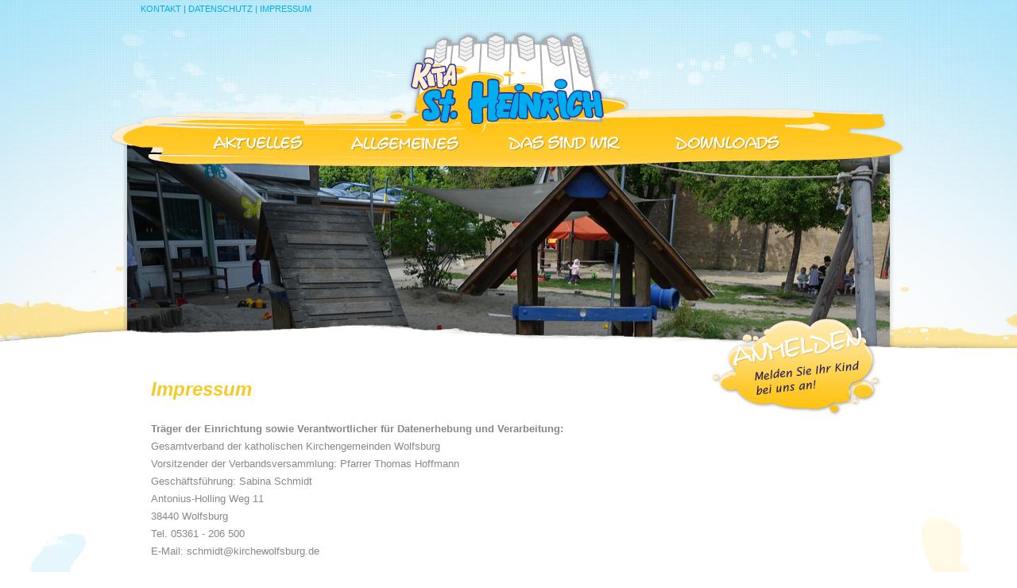

--- FILE ---
content_type: text/html; charset=UTF-8
request_url: https://kita-st-heinrich.de/impressum.html
body_size: 4896
content:
<!DOCTYPE html>
<html xmlns="http://www.w3.org/1999/xhtml" xml:lang="de" lang="de">
  <head>
  <meta http-equiv="content-type" content="text/html;charset=UTF-8" />
<meta content="Kindertagesstätte, Kita, St. Heinrich, katholisch, Wolfsburg, Rabenberg, Kinder" name="keywords" />
<meta content="Katholische Kindertagesstätte St. Heinrich in Wolfsburg im Stadtteil Rabenberg" name="description" />
  <title>Kita St. Heinrich</title>
  <link rel="shortcut icon" href="favicon.ico" type="image/ico" />
  <link href="assets/site-e830eac56173dd00fd1135bc50760f49.css" media="screen" rel="stylesheet" type="text/css" />
<link href="assets/frontend/one_column-04ed4377d466740685e1141c873afaad.css" media="screen" rel="stylesheet" type="text/css" />
  <script src="assets/site-768da280327d1919a00cc055cb08d4a8.js" type="text/javascript"></script>
  
  <meta content="authenticity_token" name="csrf-param" />
<meta content="Vdu+UvsgBH0fy2fsSMyjTMwOnkVcmewkxpo+dLgmeaI=" name="csrf-token" />
</head>
<body>
  <div id="topping"></div>
  <div id="tearing"></div>
  <div id="hands"></div>
  <div id="page_wrapper">
    <div id="page">
      <div id="header">
        <div id="topnav">
  <div id="topnav_content">
    <a href="kontakt.html">Kontakt</a> | <a href="datenschutz.html">Datenschutz</a> | <a href="impressum.html">Impressum</a>
  </div>
</div>
<div id="logo">
  <a href="index.html"><img alt="Logo" src="assets/frontend/logo-6495d854b09d5950cb7f1c748db7506c.png" /></a>
</div>
<div id="navigation">
  <div id="nav_elements">
  <table>
    <tr>
      <td>
        <div class="nav_element">
          <a href="index.html" class="aktuelles_link"></a>
        </div>
      </td>
      <td>
        <div class="nav_element">
          <a href="allgemeines.html" class="allgemeines_link"></a>
        </div>
      </td>
      <td>
        <div class="nav_element">
          <a href="das_sind_wir.html" class="ueberuns_link"></a>
        </div>
      </td>
      <td>
        <div class="nav_element">
          <a href="downloads.html" class="downloads_link"></a>
        </div>
      </td>
    </tr>
  </table>
</div>


</div>
<div id="head_pic_container">
  <div id="head_pic">
    <img alt="Head_pic_25" class="head" src="res/headpics/headpic_25.JPG" />
  </div>
</div>
<div id="button">
  <a href="anmeldung.html"></a>
</div>


      </div>
      <div id="body_wrapper">
        <div id="body">
          <div id="content">
              <div class="article">
    <h1>Impres­sum</h1>

<p>
  <b>Träger der Einrichtung sowie Verantwortlicher für Datenerhebung und Verarbeitung:</b><br>
  Gesamtverband der katholischen Kirchengemeinden Wolfsburg<br>
  Vorsitzender der Verbandsversammlung: Pfarrer Thomas Hoffmann<br>
  Geschäftsführung: Sabina Schmidt<br>
  Antonius-Holling Weg 11<br>
  38440 Wolfsburg<br>
  Tel. 05361 - 206 500<br>
  E-Mail: schmidt@kirchewolfsburg.de
</p>

<p>
  <b>Kon­takt­da­ten der Ein­rich­tung:</b><br>
  Kath. Kin­der­ta­gesstätte St. Hein­rich<br>
  Ltg.: Heike Doß<br>
  Am Stem­mel­teich 2a<br>
  38444 Wolfs­burg<br>
  Tel.: 05361 - 49600<br>
  Fax: 05361 - 49606<br>
  E-Mail: doss@kita-st-hein­rich.de
</p>

<p>
  <b>Inhalt­lich Ver­ant­wort­li­che gemäß § 55 Abs. 2 RStV:</b><br>
  Heike Doß<br>
  Kath. Kin­der­ta­gesstätte St. Hein­rich<br>
  Am Stem­mel­teich 2a<br>
  38444 Wolfs­burg<br>
  Tel.: 05361 - 49600<br>
  Fax: 05361 - 49606<br>
  E-Mail: doss@kita-st-hein­rich.de
</p>

<p><b>Beschwer­den:</b><br>
Sofern Beschwer­den/Mei­nungs­ver­schie­den­hei­ten nicht ein­ver­nehm­lich mit der Ein­rich­tungs­lei­tung geklärt wer­den können, wen­den Sie sich bitte an den Trä­ger­ver­treter.</p>
<p><i>
Sabina Schmidt<br>
(Geschäfts­führung im Gesamt­ver­band katho­li­scher Kir­chen­ge­mein­den in Wolfs­burg)<br>
E-Mail: schmidt@kirchewolfsburg.de, Tel.: 05361/206500
</i>
</p>
<p>Der Träger der Tages­ein­rich­tung nimmt nicht an einem Streit­bei­le­gungs­ver­fah­ren vor einer Ver­brau­cher­schlich­tungs­stelle nach dem "Gesetz über die alter­na­tive Streit­bei­le­gung in Ver­brau­cher­sa­chen" (VSBG) teil.</p>

<p>
  <b>Tech­ni­sche Kon­zep­tion und Umset­zung:</b><br>
  NAZUMA GmbH<br><a target="_blank" href="http://www.nazuma.de/">www.nazuma.de</a>
</p>
  <p>
    <b>Gestal­tung und Design:</b><br>
    Jus­tus Ill­mer<br><a target="_blank" href="http://www.jidesign.de/">www.jide­sign.de</a>
</p>
  </div>

          </div>
          <br class="clear_all" />
        </div>
      </div>
      <div id="partners">
        <div id="partners_content">
  <div class="partner_box">
    Unsere Partner
  </div>
  <div class="partner_box">
  </div>
  <div class="partner_box">
  </div>
  <div class="partner_box">
  </div>
  <div class="partner_box">
  </div>
  <br class="clear_all" />
</div>

      </div>
    </div>
  </div>
  
</body>

</html>


--- FILE ---
content_type: text/css
request_url: https://kita-st-heinrich.de/assets/site-e830eac56173dd00fd1135bc50760f49.css
body_size: 13734
content:
html,body,div,ul,ol,li,dl,dt,dd,h1,h2,h3,h4,h5,h6,pre,form,p,blockquote,fieldset,input,button,abbr,article,aside,command,details,figcaption,figure,footer,header,hgroup,mark,meter,nav,output,progress,section,summary,time{margin:0;padding:0}h1,h2,h3,h4,h5,h6,pre,code,address,caption,cite,code,em,strong,th,figcaption{font-size:1em;font-style:normal;font-weight:normal}fieldset,iframe{border:medium none}caption,th{text-align:left}table{border-collapse:collapse;border-spacing:0}article,aside,footer,header,hgroup,nav,section,figure,figcaption{display:block}html{background-color:#FFFFFF}img{border:0 none}body{background-color:transparent;color:#333333;font:12px/18px "Lucida Grande","Lucida Sans Unicode",Helvetica,Arial,Verdana,sans-serif}input,textarea,button,legend,select{color:#333333;font:12px/18px "Lucida Grande","Lucida Sans Unicode",Helvetica,Arial,Verdana,sans-serif}a{color:blue}a:link,a:visited,a:active{text-decoration:none}a:hover{text-decoration:underline}strong,b{font-weight:bold}em,i,cite{font-style:italic}h1,h2,h3,h4,h5,h6,strong{color:#000000}h1,h2,h3,h4{font-weight:bold}h2,h3,h4{line-height:18px}h1,h2{margin-bottom:18px}h1{font-size:24px;line-height:36px}h2{font-size:16px}h3{font-size:1em}h4{font-size:10px}p{margin-bottom:18px}ul{list-style:none outside none}ol{list-style:decimal outside none;margin-bottom:18px;margin-left:2.2em}.clear_all{clear:both;font-size:1px;line-height:0}.nowrap{white-space:nowrap}.ast{color:red}.float_left{float:left}html{background-color:#fff;height:100%;margin-bottom:1px}body{color:#7a7a7a;font-size:13px;background:transparent url("frontend/bg_top_tile.png") top left repeat-x}a{color:#7a7a7a}#topping{position:absolute;height:544px;width:100%;background:transparent url("frontend/bg_top.jpg") top center no-repeat}#tearing{position:absolute;height:72px;width:100%;top:398px;background:transparent url("frontend/abrisskante.png") top center no-repeat;z-index:200}#page_wrapper{margin:0 auto;width:1010px}#page{overflow:hidden}#page cite{font-style:italic;font-weight:bold;margin-bottom:18px;display:block}#header{position:relative}#topnav{position:absolute;left:30px;text-align:center;top:0px;z-index:10;font-size:11px}#topnav_content{padding:2px 12px;color:#00AEEF}#topnav_content a{color:#00AEEF;text-transform:uppercase}#logo{width:304px;height:130px;z-index:20;color:#fff;margin:0 auto;padding-top:40px;position:relative;z-index:150}#logo a{outline:none;display:block}#button{bottom:-90px;height:140px;position:absolute;right:33px;width:220px;z-index:300}#button a{outline:none;display:block;background:transparent url("frontend/anmelden_btn.png") 0px 0px no-repeat;width:220px;height:140px}#button a:hover{background:transparent url("frontend/anmelden_btn.png") 1px -140px no-repeat}#navigation{height:84px;width:1010px;background:transparent url("frontend/nav_bg.png") top center no-repeat;margin:0 auto;margin-top:-38px;margin-bottom:-37px;position:relative;z-index:100}#head_pic_container{height:260px;background:transparent url("frontend/headpic_bg_tile.png") top center repeat-y;width:970px;margin:0 auto;position:relative;z-index:50}#head_pic{padding:0 5px;height:260px}#body_wrapper{position:relative;background-color:#fff;width:960px;margin:0 auto}#body{padding:30px 0px 50px 0px;overflow:hidden;position:relative}#hands{height:450px;width:100%;position:absolute;top:500px;background:transparent url("frontend/haende.png") top center no-repeat}#partners{height:168px;background:#f4f4f4;width:960px;position:relative;margin:0 auto;background:#fff url("frontend/footer_bg.png") top center no-repeat}#partners_content{padding:30px 35px;color:#bbb;text-transform:uppercase;font-weight:bold;font-size:11px}#partners .partner_box{float:left;height:70px;margin-right:50px}#appointments{width:232px;position:absolute;z-index:300;margin-left:40px;margin-top:-70px}#appointments_head{width:232px;height:72px;background:transparent url("frontend/termine_head.png") top center no-repeat}#appointments_mid{width:232px;background:transparent url("frontend/termine_mid.png") top center repeat-y;overflow:hidden}#appointments_mid_content{padding:10px 30px 40px 20px}#appointments_bottom{width:232px;height:45px;background:transparent url("frontend/termine_bottom.png") top center no-repeat}.watermark{color:#999 !important}.form table{margin-bottom:18px}.form table td{padding:5px 20px 5px 5px;vertical-align:middle}.form input[type=text],.form input[type=password]{background:none repeat scroll 0 0 #fff;border:1px solid #ccc;padding:3px 2px}.form input[type=text]:hover,.form input[type=password]:hover{border:1px solid #aaa}.form input[type=text]:focus,.form input[type=password]:focus{border:1px solid blue}.form input[type=submit]{padding:0 8px}.form input[type=checkbox]{margin-right:6px}fieldset{border:1px solid #ccc;margin-right:10px;margin-bottom:18px;padding:10px}fieldset legend{margin-left:6px;font-weight:bold}.text_right{text-align:right}ul.sitemap{line-height:1.5em;margin:0 0 0 1em;list-style:disc}ul.sitemap li{margin-left:1.5em}.w100{width:100%}div.article h1{font-size:30px;color:#c5c5c5}div.article h2{font-size:20px;color:#c5c5c5;line-height:24px}div.article p{line-height:22px}div.article table{margin-bottom:1em}div.article td{padding-right:10px}div.article ul{margin-left:2em;margin-bottom:1em;list-style:disc}div.article li{line-height:22px}div.article ul li ul{list-style:circle}div.article dl{margin:1em 0;font-size:14px}div.article dl dt{line-height:24px;font-weight:bold;color:#a9a9a9}div.article dl dd{color:#3d3d3d;margin-bottom:1em}div.admission h1{font-size:30px;color:#c5c5c5}div.admission h3{font-size:14px;color:#333;line-height:28px}div.admission h4{font-size:12px;color:#333;line-height:24px}div.admission p{line-height:22px}div.photo_album{padding:0 0 1em 0;margin:0;overflow:hidden}div.photo_album h1{font-size:30px;color:#c5c5c5;margin-bottom:24px}div.photo_album h3{font-size:14px;color:#333;line-height:28px}div.photo_album h4{font-size:12px;color:#333;line-height:24px}div.photo_album div.thumbnail{float:left;margin:10px 10px 20px 10px}div.photo_album div.thumbnail a{display:block;margin:0;padding:0;width:120px;height:120px}div.photo_album div.thumb_frame{border:5px solid #fff;-webkit-box-shadow:2px 2px 5px rgba(0,0,0,0.3);-moz-box-shadow:2px 2px 5px rgba(0,0,0,0.3);box-shadow:2px 2px 5px rgba(0,0,0,0.3)}div.photo_album div.thumb_frame:hover{-webkit-box-shadow:2px 2px 10px rgba(0,0,0,0.7);-moz-box-shadow:2px 2px 10px rgba(0,0,0,0.7);box-shadow:2px 2px 10px rgba(0,0,0,0.7)}div.photo_album .hidden{display:none}div[class*='stack']{border:5px solid #fff;float:left;height:120px;width:120px;position:relative;margin:20px 30px 30px 20px;-webkit-box-shadow:2px 2px 5px rgba(0,0,0,0.3);-moz-box-shadow:2px 2px 5px rgba(0,0,0,0.3);box-shadow:2px 2px 5px rgba(0,0,0,0.3)}div[class*='stack']:before,div[class*='stack']:after{background:#768590;border:5px solid #fff;content:"";height:120px;width:120px;position:absolute;z-index:-1;-webkit-box-shadow:2px 2px 5px rgba(0,0,0,0.3);-moz-box-shadow:2px 2px 5px rgba(0,0,0,0.3);box-shadow:2px 2px 5px rgba(0,0,0,0.3);height:0px\9;width:0px\9;border:none\9}div[class*='stack']:before{background:#eff4de}div[class*='stack']:hover{-webkit-box-shadow:2px 2px 10px rgba(0,0,0,0.7);-moz-box-shadow:2px 2px 10px rgba(0,0,0,0.7);box-shadow:2px 2px 10px rgba(0,0,0,0.7)}.stackone:after{top:-2px;left:-6px}.stackone:before{top:4px;left:-6px}.stacktwo:after{top:5px;left:0px;-webkit-transform:rotate(4deg);-moz-transform:rotate(4deg);-o-transform:rotate(4deg);-ms-transform:rotate(4deg);transform:rotate(4deg)}.stacktwo:before{top:0px;left:-10px;-webkit-transform:rotate(-5deg);-moz-transform:rotate(-5deg);-o-transform:rotate(-5deg);-ms-transform:rotate(-5deg);transform:rotate(-5deg)}.stackthree:after{top:-2px;left:-10px;-webkit-transform:rotate(-5deg);-moz-transform:rotate(-5deg);-o-transform:rotate(-5deg);-ms-transform:rotate(-5deg);transform:rotate(-5deg)}.stackthree:before{top:5px;left:-15px;z-index:-1;-webkit-transform:rotate(-10deg);-moz-transform:rotate(-10deg);-o-transform:rotate(-10deg);-ms-transform:rotate(-10deg);transform:rotate(-10deg)}.stackfour:after{top:-17px;left:-16px;-webkit-transform:rotate(-3deg);-moz-transform:rotate(-3deg);-o-transform:rotate(-3deg);-ms-transform:rotate(-3deg);transform:rotate(-3deg)}.stackfour:before{top:-19px;left:-26px;-webkit-transform:rotate(-7deg);-moz-transform:rotate(-7deg);-o-transform:rotate(-7deg);-ms-transform:rotate(-7deg);transform:rotate(-7deg)}.stackfive:after{top:-8px;left:-6px;-webkit-transform:rotate(5deg);-moz-transform:rotate(5deg);-o-transform:rotate(5deg);-ms-transform:rotate(5deg);transform:rotate(5deg)}.stackfive:before{top:-10px;left:-6px;-webkit-transform:rotate(9deg);-moz-transform:rotate(9deg);-o-transform:rotate(9deg);-ms-transform:rotate(9deg);transform:rotate(9deg)}.stacksix:after{top:-2px;left:8px;-webkit-transform:rotate(2deg);-moz-transform:rotate(2deg);-o-transform:rotate(2deg);-ms-transform:rotate(2deg);transform:rotate(2deg)}.stacksix:before{top:-6px;left:12px;-webkit-transform:rotate(8deg);-moz-transform:rotate(8deg);-o-transform:rotate(8deg);-ms-transform:rotate(8deg);transform:rotate(8deg)}.stackseven:after{top:-5px;left:-6px;-webkit-transform:rotate(-8deg);-moz-transform:rotate(-8deg);-o-transform:rotate(-8deg);-ms-transform:rotate(-8deg);transform:rotate(-8deg)}.stackseven:before{top:-5px;left:-6px;-webkit-transform:rotate(8deg);-moz-transform:rotate(8deg);-o-transform:rotate(8deg);-ms-transform:rotate(8deg);transform:rotate(8deg)}.stackeight:after{top:-5px;left:-6px;-webkit-transform:rotate(-18deg);-moz-transform:rotate(-18deg);-o-transform:rotate(-18deg);-ms-transform:rotate(-18deg);transform:rotate(-18deg)}.stackeight:before{top:-5px;left:-6px;-webkit-transform:rotate(18deg);-moz-transform:rotate(18deg);-o-transform:rotate(18deg);-ms-transform:rotate(18deg);transform:rotate(18deg)}div.folder h1{font-size:30px;color:#c5c5c5;margin-bottom:24px}div.folder h3{font-size:14px;color:#333;line-height:28px}div.folder table{width:90%}div.folder table th{border-bottom:1px solid #e4e4e4;padding:8px 4px 8px 4px;font-weight:bold;text-transform:uppercase;font-size:11px;white-space:nowrap}div.folder table td{border-bottom:1px solid #e4e4e4;padding:8px 4px 8px 4px;white-space:nowrap}#nav_elements{clear:both;height:24px;margin:0 0 0 130px;padding:35px 0 0}.nav_element{color:#fff;margin-top:0px;margin-right:55px;float:left;position:relative;height:24px;overflow:hidden}.nav_element a{display:block;width:100%;height:100%}.nav_element a:hover{text-decoration:none}a.aktuelles_link{background:transparent url("frontend/navigation/aktuelles_btn.png") 0px 0px no-repeat;width:117px;height:24px}a:hover.aktuelles_link{background:transparent url("frontend/navigation/aktuelles_btn.png") 0px -24px no-repeat}a.allgemeines_link{background:transparent url("frontend/navigation/allgemeines_btn.png") 0px 0px no-repeat;width:140px;height:24px}a:hover.allgemeines_link{background:transparent url("frontend/navigation/allgemeines_btn.png") 0px -24px no-repeat}a.ueberuns_link{background:transparent url("frontend/navigation/wir_btn.png") 0px 0px no-repeat;width:154px;height:24px}a:hover.ueberuns_link{background:transparent url("frontend/navigation/wir_btn.png") 0px -24px no-repeat}a.downloads_link{background:transparent url("frontend/navigation/downloads_btn.png") 0px 0px no-repeat;width:135px;height:24px}a:hover.downloads_link{background:transparent url("frontend/navigation/downloads_btn.png") 0px -24px no-repeat}#subnav{font-size:13px}#subnav a{color:#00AEEF;font-weight:bold}#subnav a:hover{color:#00AEEF;text-decoration:none}#subnav_head{margin-left:0px}#subnav li{margin-left:30px;padding:5px 0}#lbOverlay{position:fixed;z-index:9999;left:0;top:0;width:100%;height:100%;background-color:#000;cursor:pointer}#lbCenter,#lbBottomContainer{position:absolute;z-index:9999;overflow:hidden;background-color:#fff}.lbLoading{background:#fff url(frontend/slimbox2/loading.gif) no-repeat center}#lbImage{position:absolute;left:0;top:0;border:10px solid #fff;background-repeat:no-repeat}#lbPrevLink,#lbNextLink{display:block;position:absolute;top:0;width:50%;outline:none}#lbPrevLink{left:0}#lbPrevLink:hover{background:transparent url(frontend/slimbox2/prevlabel-de.gif) no-repeat 0 15%}#lbNextLink{right:0}#lbNextLink:hover{background:transparent url(frontend/slimbox2/nextlabel-de.gif) no-repeat 100% 15%}#lbBottom{font-family:Verdana,Arial,Geneva,Helvetica,sans-serif;font-size:10px;color:#666;line-height:1.4em;text-align:left;border:10px solid #fff;border-top-style:none}#lbCloseLink{display:block;float:right;width:66px;height:22px;background:transparent url(frontend/slimbox2/closelabel-de.gif) no-repeat center;margin:5px 0;outline:none}#lbCaption,#lbNumber{margin-right:71px}#lbCaption{font-weight:bold}.field_with_errors{display:inline}.field_with_errors input{border-color:red}.field_with_errors label{color:red;font-weight:normal}.form .field_with_errors{display:inline}.form .field_with_errors input{border-color:red}.form .field_with_errors label{color:red;font-weight:normal}.formError{display:inline;color:red;font-weight:normal}.errorMessage{color:red}#error_explanation h2{color:red;font-size:1.1em}#error_explanation p{color:#333;margin-bottom:0;padding:5px}#error_explanation ul li{font-size:12px;list-style:square}.translation_missing{border-bottom:1px dotted red}#flash_content{font-weight:bold;font-size:11px}.error,.notice,.success{padding:3px 10px}.error{color:#fff;background-color:red}.notice{color:#fff;background-color:#B8860B}.success{color:#fff;background-color:green}.error a{color:#fff}.notice a{color:#fff}.success a{color:#fff}.close_flash{float:right}.close_flash a{color:#fff;outline:none;text-decoration:none}.close_flash a:hover{text-decoration:none}


--- FILE ---
content_type: text/css
request_url: https://kita-st-heinrich.de/assets/frontend/one_column-04ed4377d466740685e1141c873afaad.css
body_size: 244
content:
#content{padding:0px 70px 40px 30px}#content h1{color:#F5CA26;font-size:24px;line-height:42px;font-style:italic}#content h2{color:#00AEEF;font-size:16px}#content p{color:#888888}#content a{color:#000}#content a:hover{text-decoration:underline}
